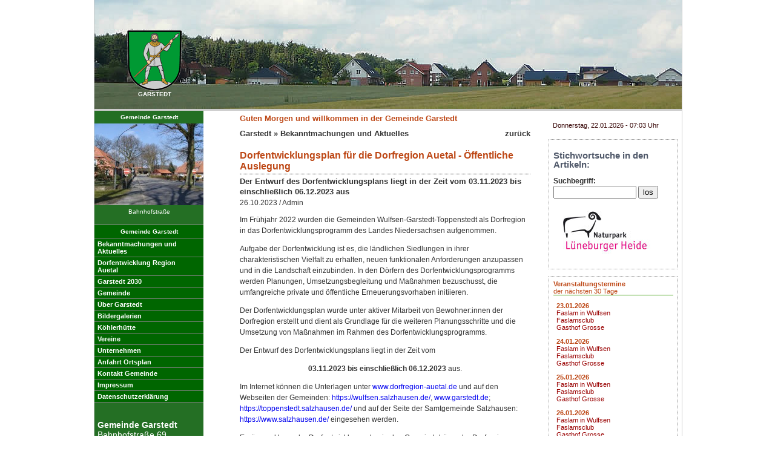

--- FILE ---
content_type: text/html; charset=UTF-8
request_url: https://www.garstedt.de/index.php?HG=1&Artikel=963&KZ=1230227812
body_size: 5584
content:
<!DOCTYPE html PUBLIC "-//W3C//DTD XHTML 1.0 Transitional//EN" "http://www.w3.org/TR/xhtml1/DTD/xhtml1-transitional.dtd">
<html xmlns="http://www.w3.org/1999/xhtml" xml:lang="de" lang="de">
<head>
<meta http-equiv="content-type" content="text/html;  charset=UTF-8"/>
<meta name="viewport" content="width=device-width, initial-scale=1.0" />
<script async src="https://pagead2.googlesyndication.com/pagead/js/adsbygoogle.js?client=ca-pub-7591311790548046"
     crossorigin="anonymous"></script>
<link href="css/pc.container.css" rel="stylesheet" type="text/css" media="screen"/>
<link href="css/pc.hover_nav.css" rel="stylesheet" type="text/css" media="screen"/>
<link href="css/pc.textformat.css" rel="stylesheet" type="text/css" media="screen" />
<link href="css/pc.formate.css" rel="stylesheet" type="text/css" media="screen" />
<link href="css/slimbox.css" rel="stylesheet" type="text/css" media="screen" />
<link href="css/accordion.css" rel="stylesheet" type="text/css" media="screen" />
<link href="css/drucken.css" rel="stylesheet" type="text/css" media="print" />
<link href="favicon.ico" rel="shortcut icon" type="image/x-icon" />

<meta name="description" content="Aktuelles aus der Gemeinde Garstedt im Landkreis Harburg" />
<meta name="author" content="Gemeinde Garstedt" />
<meta name="publisher" content="Gemeinde Garstedt"  />
<meta http-equiv="content-language" content="de" />
<meta name="keywords" content="Garstedt,Gemeinde,Landkreis,Harburg,Luhe, Samtgemeinde,Salzhausen" />
<title>Aktuelles aus der Gemeinde Garstedt im Landkreis Harburg</title>

<!--[if IE 5]>
	  <link href="css/pc.navigation_ie5.css" rel="stylesheet" type="text/css"  />
	<![endif]-->
<!--[if lte IE 6]>
	  <style type="text/css" media="screen">#Navigation { behavior:url("css/pc.ie6.csshover.htc"); }</style>
	<![endif]-->
<!--[if  IE 7>
	  <style type="text/css" media="screen">
	  .cleardiv {clear: both; height:0px;display: none;}
	  </style> 
	<![endif]-->
<script type="text/javascript"  language="javascript" src="js/mootools.js"></script>
<script type="text/javascript" language="javascript" src="js/slimbox.js"></script>


</head>
<body >
<div id="Hintergrund">  
<div id="Seite"><!-- Anfang Seite -->
    <div id="Seiteninhalt"><!-- Anfang Seiteninhalt -->     
		<div id="Kopfzeile"><!-- Anfang Kopfzeile -->
                                    <img src="css/logo4_garstedt.jpg" width="970" height="180" alt="Foto Gemeinde Garstedt - Blick auf das Auefeld" />
                          <div id="Logo"><a href="index.php" ><img src="css/wappen_garstedt.png" alt="Wappen von Garstedt" width="90" height="100" border="0"  /></a><br /><strong>GARSTEDT</strong></div></div><!--Kopfzeile-->   
        <!--Logo-->
           
<div id="Spaltenlayout"><!-- Anfang 3-Spaltenlayout -->
        	
<div id="Spalte1"><!-- Anfang Spalte 1 -->  
     <div class="Zufallsbild" ><div class="Box11">
    
                          
	    										<div class="Box11Text"><strong>Gemeinde Garstedt</strong></div>
    <a href="Bilder-Galerie/BilderMax/1236273130-Bahnhofstrasse1_28.03.2002.jpg" rel="lightbox"  title="Bahnhofstraße"><img  border="0" src="Bilder-Galerie/BilderThumb/1236273130-Bahnhofstrasse1_28.03.2002.jpg" alt="Bahnhofstraße" width="180" height="135" title="Bild vergrößern" /></a>
	<div style="clear: both; height:0px;"></div>
    <div class="Box11Text">Bahnhofstraße</div>
    
                                                                                                                                                                                                                                                                                                                                                                                                                            </div>
&nbsp;</div>  
        <div class="verstecken" >
       <a href="#Textinhalt" title="Seitentext">Seitentext</a>
       <a href="#Termine" title="Termine">Veranstaltungstermine</a>
       <a href="#Muell" title="Muell">Mülltermine</a>
       <a href="#Suchen" title="Suchen">Stichwortsuche in den Artikeln </a>
	</div>
<div class="Box12">
  		
  			<div id="hauptNav">
     		<ul>
              <li>
                <div class="PcNav">&nbsp;&nbsp;Gemeinde Garstedt&nbsp;&nbsp;</div>

<ul class="Hauptgruppe">
                        
                        <li class="Hauptgruppe aktiv"><a href="index.php?HG=1&amp;KZ=1230227812" title="Aktuelles Gemeinde Garstedt">Bekanntmachungen und<br />Aktuelles</a></li>
                              
                               <li><a href="index.php?HG=77&amp;NV=77">Dorfentwicklung Region<br />Auetal</a>
                    <ul class="Untergruppe" >
           
          <li class="Untergruppe"><a href="index.php?HG=77&amp;KZ=1676845953" title="Dorfentwicklung Region Auetal Garstedt Toppenstedt Tangendorf Wulfsen">Dorfregion Auetal</a></li>
           
          <li class="Untergruppe"><a href="index.php?HG=77&amp;KZ=1679495225" title="Private Fördermöglichkeiten">Private<br />Fördermöglichkeiten</a></li>
           
          <li class="Untergruppe"><a href="index.php?HG=77&amp;KZ=1676028367" title="Dorfentwicklung Region Auetal Garstedt Toppenstedt Tangendorf Wulfsen">Auftaktveranstaltung<br />- Protokolle</a></li>
           
          <li class="Untergruppe"><a href="index.php?HG=77&amp;KZ=1684164845" title="Strategietreffen Protokolle und Präsentationen">Strategietreffen -<br />Protokolle und<br />Präsentationen</a></li>
           
          <li class="Untergruppe"><a href="index.php?HG=77&amp;KZ=1677435611" title="Workshop 1 - Dorfgemeinschaft">Workshop 1-<br />Dorfgemeinschaft-<br />Präsentation und<br />Protokolle </a></li>
           
          <li class="Untergruppe"><a href="index.php?HG=77&amp;KZ=1678364376" title="Workshop 2 - Siedlungsentwicklung, Wohnen und Naherholung">Workshop 2 -<br />Siedlungsentwicklung<br />- Präsentation und<br />Protokolle </a></li>
           
          <li class="Untergruppe"><a href="index.php?HG=77&amp;KZ=1678911636" title="Workshop 3 - Wirtschaft, Infrastruktur und Tourismus">Workshop 3 -<br />Wirtschaft,<br />Infrastruktur und<br />Tourismus</a></li>
           
          <li class="Untergruppe"><a href="index.php?HG=77&amp;KZ=1679494858" title="Workshop 4 - Mobilität und Verkehr">Workshop 4 -<br />Mobilität und<br />Verkehr</a></li>
           
          <li class="Untergruppe"><a href="index.php?HG=77&amp;KZ=1683297011" title="Workshop Senioren, Kinder und Jugendliche ">Workshop Senioren,<br />Kinder und<br />Jugendliche </a></li>
           
          <li class="Untergruppe"><a href="index.php?HG=77&amp;KZ=1687527232" title="Workshop Gemeinschaftsplätze">Workshop<br />Gemeinschaftsplätze</a></li>
           
          <li class="Untergruppe"><a href="index.php?HG=77&amp;KZ=1687527658" title="Workshop Kommunikationsstrategie">Workshop<br />Kommunikationsstrategie</a></li>
           
          <li class="Untergruppe"><a href="index.php?HG=77&amp;KZ=1676028692" title="Protokolle Workshop Naturraum Auetal">Workshop Naturraum<br />Auetal -<br />Präsentation und<br />Protokolle </a></li>
                  </ul></li>
                        
                               <li><a href="index.php?HG=68&amp;NV=68">Garstedt 2030</a>
                    <ul class="Untergruppe" >
           
          <li class="Untergruppe"><a href="index.php?HG=68&amp;KZ=1625913823" title="Entwicklung Garstedt 2030">Entwicklungskonzept<br />Garstedt 2030</a></li>
           
          <li class="Untergruppe"><a href="index.php?HG=68&amp;KZ=1640709778" title="Arbeitskreis Siedlungsentwicklung - Protokolle und Präsentationen ">Arbeitskreis<br />Siedlungsentwicklung</a></li>
                  </ul></li>
                        
                               <li><a href="index.php?HG=17&amp;NV=17">Gemeinde</a>
                    <ul class="Untergruppe" >
           
          <li class="Untergruppe"><a href="index.php?HG=17&amp;KZ=1231411219" title="Gemeindeverwaltung Garstedt">Verwaltung</a></li>
           
          <li class="Untergruppe"><a href="index.php?HG=17&amp;KZ=1233774879" title="Gemeindevertretungen der Gemeinde Garstedt">Gemeindevertretung</a></li>
           
          <li class="Untergruppe"><a href="index.php?HG=17&amp;KZ=1504950931" title="">Ratsinformationssystem<br />Allris</a></li>
           
          <li class="Untergruppe"><a href="index.php?HG=17&amp;KZ=1488134871" title="Rats- und Buausschussprotokolle">Protokolle</a></li>
           
          <li class="Untergruppe"><a href="index.php?HG=17&amp;KZ=1239091549" title="Gemeinde Garstedt Bebauungspläne">Bebauungspläne</a></li>
           
          <li class="Untergruppe"><a href="index.php?HG=17&amp;KZ=1236617178" title="Geoinformationssystem des Landkreises Harburg">Geoinformationen</a></li>
           
          <li class="Untergruppe"><a href="index.php?HG=17&amp;KZ=1237106094" title="Wahlergebnis der Kommunalwahl und Sitzverteilung in Garstedt">Kommunalwahlen</a></li>
           
          <li class="Untergruppe"><a href="index.php?HG=17&amp;KZ=1240233349" title="Satzungen und Richtlinien der Gemeinde Garstedt">Satzungen und<br />Richtlinien</a></li>
                  </ul></li>
                        
                        <li class="Hauptgruppe"><a href="index.php?HG=58&amp;KZ=1240769370" title="Informationen über die Gemeinde Garstedt">Über Garstedt</a></li>
                              
                        <li class="Hauptgruppe"><a href="index.php?HG=32&amp;KZ=1231431630" title="Bildergalerie Gemeinde Garstedt ">Bildergalerien</a></li>
                              
                        <li class="Hauptgruppe"><a href="index.php?HG=42&amp;KZ=1234710219" title="Köhlerhütte an der Luhe">Köhlerhütte</a></li>
                              
                               <li><a href="index.php?HG=27&amp;NV=27">Vereine</a>
                    <ul class="Untergruppe" >
           
          <li class="Untergruppe"><a href="index.php?HG=27&amp;KZ=1236970903" title="Deutsches Rotes Kreuz">DRK</a></li>
           
          <li class="Untergruppe"><a href="index.php?HG=27&amp;KZ=1232382516" title="Freiwillige Feuerwehr Garstedt">Feuerwehr</a></li>
           
          <li class="Untergruppe"><a href="index.php?HG=27&amp;KZ=1236366628" title="Kinderkreis Garstedt e.V.">Kinderkreis</a></li>
           
          <li class="Untergruppe"><a href="index.php?HG=27&amp;KZ=1235151010" title="LandFrauenverein Pattensen und Umgebung e.V.">Landfrauen</a></li>
           
          <li class="Untergruppe"><a href="index.php?HG=27&amp;KZ=1236375957" title="MGV Liederkranz Wulfsen">Liederkranz</a></li>
           
          <li class="Untergruppe"><a href="index.php?HG=27&amp;KZ=1232378763" title="Schützenverein Garstedt-Wulfsen e.V.">Schützenverein</a></li>
           
          <li class="Untergruppe"><a href="index.php?HG=27&amp;KZ=1232996379" title="Frauenchor Singkreis Auetal e.V.">Singkreis</a></li>
           
          <li class="Untergruppe"><a href="index.php?HG=27&amp;KZ=1235149953" title="SFV Sportfischerverein Garstedt e. V.">Sportfischerverein </a></li>
           
          <li class="Untergruppe"><a href="index.php?HG=27&amp;KZ=1232379013" title="Tennisverein Gemeinde Garstedt">Tennisverein</a></li>
           
          <li class="Untergruppe"><a href="index.php?HG=27&amp;KZ=1235150804" title="Turn- und Sportverein Auetal e.V. ">TSV Auetal</a></li>
           
          <li class="Untergruppe"><a href="index.php?HG=27&amp;KZ=1232378241" title="Bau- und Landschaftschutz &quot;Im weißen Sande&quot; e. V.">Weißer Sand</a></li>
                  </ul></li>
                        
                        <li class="Hauptgruppe"><a href="index.php?HG=40&amp;KZ=1233590780" title="Unternehmen in Garstedt und Umgebung">Unternehmen</a></li>
                              
                        <li class="Hauptgruppe"><a href="index.php?HG=34&amp;KZ=1232131217" title="Ortsplan und Anfahrtroute Gemeinde Garstedt">Anfahrt Ortsplan</a></li>
                              
                        <li class="Hauptgruppe"><a href="index.php?HG=60&amp;KZ=1244365744" title="Kontaktformular Gemeinde Garstedt">Kontakt Gemeinde</a></li>
                              
                        <li class="Hauptgruppe"><a href="index.php?HG=2&amp;KZ=1230237426" title="Impressum Gemeinde Garstedt">Impressum</a></li>
                              
                        <li class="Hauptgruppe"><a href="index.php?HG=67&amp;KZ=1529911291" title="Datenschutzerklärung Gemeinde Garstedt">Datenschutzerklärung</a></li>
                            </ul>
    </li>
    </ul>

  </div>



</div>
	 <div class="Box13">
<p><strong>Gemeinde Garstedt</strong> <br />Bahnhofstraße 69<br />21441 Garstedt<br />Telefon +49 (0)4173 - 360<br />Fax +49 (0) 4173 512841</p> 

</div>
</div>
								
	      	  <div class="cleardiv"></div>
   	  
      <!-- Ende Spalte1 -->    
      		<div id="Spalte2"><!-- Anfang Spalte 2 -->        
          		<div id="Textbereich"><!-- Anfang Textbereich -->
				  
				<!-- Anfang Textblock Aktuelles -->  
					<div id="Gruss">Guten Morgen und willkommen in der Gemeinde Garstedt</div>
                     <a class="verstecken" href="#Top">Top</a> <a class="verstecken" name="Textinhalt" id="Textinhalt">Textinhalt</a>
					
<div class="Seitentitel" >
<a href="index.php">Garstedt</a> &raquo;
<a href="index.php?HG=1&amp;KZ=1230227812">Bekanntmachungen und Aktuelles</a>
<div style="float:right ">
<a href="" title="zurück">zurück</a> </div>
</div>



<div class="Textblock">

<h1>Dorfentwicklungsplan für die  Dorfregion Auetal  - Öffentliche Auslegung</h1>

<div class="TextblockH2">Der Entwurf des Dorfentwicklungsplans liegt in der Zeit vom 03.11.2023 bis einschließlich 06.12.2023 aus
</div>
<div class="Autor">
26.10.2023 / Admin</div>
<div class="imTextblock">

<p>Im Frühjahr 2022 wurden die Gemeinden Wulfsen-Garstedt-Toppenstedt als Dorfregion in das Dorfentwicklungsprogramm des Landes Niedersachsen aufgenommen.</p>
<p>Aufgabe der Dorfentwicklung ist es, die ländlichen Siedlungen in ihrer charakteristischen Vielfalt zu erhalten, neuen funktionalen Anforderungen anzupassen und in die Landschaft einzubinden. In den Dörfern des Dorfentwicklungsprogramms werden Planungen, Umsetzungsbegleitung und Maßnahmen bezuschusst, die umfangreiche private und öffentliche Erneuerungsvorhaben initiieren.</p>
<p>Der Dorfentwicklungsplan wurde unter aktiver Mitarbeit von Bewohner:innen der Dorfregion erstellt und dient als Grundlage für die weiteren Planungsschritte und die Umsetzung von Maßnahmen im Rahmen des Dorfentwicklungsprogramms.</p>
<p>Der Entwurf des Dorfentwicklungsplans liegt in der Zeit vom </p>
<p align="center"><strong>03.11.2023 bis einschließlich 06.12.2023 </strong>aus.</p>
<p>Im Internet können die Unterlagen unter <a href="http://www.dorfregion-auetal.de/">www.dorfregion-auetal.de</a> und auf den Webseiten der Gemeinden: <a href="https://wulfsen.salzhausen.de/">https://wulfsen.salzhausen.de/</a>, <a href="http://www.garstedt.de/">www.garstedt.de</a>; <a href="https://toppenstedt.salzhausen.de/">https://toppenstedt.salzhausen.de/</a> und auf der Seite der Samtgemeinde Salzhausen: <a href="https://www.salzhausen.de/">https://www.salzhausen.de/</a> eingesehen werden.</p>
<p>Ergänzend kann der Dorfentwicklungsplan in den Gemeindebüros der Dorfregion während der Öffnungszeiten eingesehen werden.</p>
<p>Gemeindebüro Wulfsen: Schulstraße 48, 21445 Wulfsen, Öffnungszeiten: Di. 15:30 Uhr – 18:30 Uhr, Mi. 9:00 Uhr bis 12:00 Uhr.</p>
<p>Gemeindebüro Garstedt: Hauptstraße 21, 21441 Garstedt, Öffnungszeiten: Di., Mi., 9:00 Uhr – 11 Uhr. Do. 16:00 – 18:00 Uhr.</p>
<p>Gemeindebüro Toppenstedt: Hauptstraße 28, 21442 Toppenstedt, Öffnungszeiten: Mo. 14:00 Uhr – 18:30 Uhr.</p>
<p>Während der öffentlichen Auslegung können von jedermann Anregungen und Bedenken bei der Wohnsitzgemeinde per E-Mail oder sonst auch schriftlich oder zur Niederschrift vorgebracht werden.  </p>
<p>Den vollständigen Text der Bekanntmachung und den Entwurf des DE-Plans und die Anlagen finden Sie hier als PDF Dokumente zum Donwload:</p> 
	<strong>Informationen zum Download als PDF-Datei:</strong>
			<ul>
									 																												
								<li><a href="Pdf/Artikel/Bekanntmachung_Dorfregion_Auetal.pdf" target="_self">Bekanntmachung Dorfregion Auetal</a> 44 KB</li>												 																												
								<li><a href="Pdf/Artikel/2023-10-24_DE-Plan_komprimiert_V2.pdf" target="_self">2023-10-24 DE-Plan komprimiert V2</a> 7 MB</li>												 																												
								<li><a href="Pdf/Artikel/2023-10-23_DE-Plan_Anlagen_komprimiert_V2.pdf" target="_self">2023-10-23 DE-Plan Anlagen komprimiert V2</a> 3 MB</li>						</ul>
 

</div>
</div>

<p style="clear:both;"></p>
 					<a class="verstecken" href="#Top">Top</a>           
			  </div> 
        <div class="cleardiv"></div>    
	  </div><!-- Ende Spalte 2 -->   
			<div id="Spalte3"><!-- Anfang Spalte 3 -->    
					<div class="Box31">
<span class="Datum">
Donnerstag, 22.01.2026 - 07:03 Uhr</span>
</div>
					<a class="verstecken" href="#Top">Top</a> <a class="verstecken" name="Suchen" id="Suchen">Stichwortsuche in den Artikeln</a>
				  <div class="Box32 Box_HG">
  <div class="TextblockH2">
  <h2>Stichwortsuche in den Artikeln:</h2>
  <form action="index.php" method="post" enctype="multipart/form-data" name="Artikelsuche" accept-charset="utf-8">
    <label for="ctrl_suche">Suchbegriff:<br /></label>
      <input name="suchbegriff" id="ctrl_suche"  size="15" type="text" value="" maxlength="40"  />
    <input type="submit" id="suche" name="suche" value="los" />
  </form>

  <p>
    <a href="http://www.naturpark-lueneburger-heide.de/" target="_blank" title="www.naturpark-lueneburger-heide.de"><img src="css/logonaturpark.jpg" alt="Logo Naturpark Lüneburger Heide" width="170" height="85" border="0"/></a>
  </p>
  </div>
</div> 
				  <a class="verstecken" href="#Top">Top</a> <a class="verstecken" name="Termine" id="Termine">Termine</a>           
				   
<div class="Box32 Box_HG"> 

<span class='Ueberschrift'><strong>Veranstaltungstermine</strong><br />der nächsten 30 Tage</span>
  <div class="Textblock_hintergrund Normaltermin">
    <p><span>
      <span class="Zeit">23.01.2026   </span>
      </span> <br />
      Faslam in Wulfsen      <br />Faslamsclub      <br />Gasthof Grosse          </p>
  </div>
  <div class="Textblock_hintergrund Normaltermin">
    <p><span>
      <span class="Zeit">24.01.2026   </span>
      </span> <br />
      Faslam in Wulfsen      <br />Faslamsclub      <br />Gasthof Grosse          </p>
  </div>
  <div class="Textblock_hintergrund Normaltermin">
    <p><span>
      <span class="Zeit">25.01.2026   </span>
      </span> <br />
      Faslam in Wulfsen      <br />Faslamsclub      <br />Gasthof Grosse          </p>
  </div>
  <div class="Textblock_hintergrund Normaltermin">
    <p><span>
      <span class="Zeit">26.01.2026   </span>
      </span> <br />
      Faslam in Wulfsen      <br />Faslamsclub      <br />Gasthof Grosse          </p>
  </div>
  <div class="Textblock_hintergrund Normaltermin">
    <p><span>
      <span class="Zeit">06.02.2026 19:00   Uhr</span>
      </span> <br />
      Jahreshauptversammlung      <br />Sportfischer      <br />Schützenhaus          </p>
  </div>
  <div class="Textblock_hintergrund Normaltermin">
    <p><span>
      <span class="Zeit">07.02.2026 13:00   Uhr</span>
      </span> <br />
      Bauernrechnung Garstedt      <br />Gemeinde Garstedt      <br />Feuerwehrhaus          </p>
  </div>
  <div class="Textblock_hintergrund Normaltermin">
    <p><span>
      <span class="Zeit">13.02.2026 19:30   Uhr</span>
      </span> <br />
      Mitgliederversammlung      <br />Schützenverein      <br />Schützenhaus          </p>
  </div>
</div>	
<div class="Box32 Box_HG">
<a href="index.php?TerminID=Alle">Alle Veranstaltungen</a>
<br /> <br />
<a href="/Admin/index.php" target="_blank">login</a><br />
</div>


                                       <a class="verstecken" href="#Top">Top</a> <a class="verstecken" name="Muell" id="Muell">Termine</a>
				  <div class="Box32">
<h2><span class='Ueberschrift'><strong>Die nächsten 3 Mülltermine</strong></span></h2>
<p><span class="Normaltermin">
<span class="Zeit">23.01.2026</span>
</span><br />
<img src='css/biotonne.gif' alt='Bullet Biotonne' />&nbsp;Biotonne <br /></p>									
<p><span class="Normaltermin">
<span class="Zeit">30.01.2026</span>
</span><br />
<img src='css/hausmuell.gif' alt='Bullet Hausmüll' />&nbsp;Hausmüll <br /><img src='css/gruenabfall.gif' alt='Bullet Grünabfall' />&nbsp;Grünabfall <br /></p>									
<p><span class="Normaltermin">
<span class="Zeit">06.02.2026</span>
</span><br />
<img src='css/biotonne.gif' alt='Bullet Biotonne' />&nbsp;Biotonne <br /></p>									
   
<a href="index.php?MuellID=Alle">Alle Mülltermine</a>
      
</div>
				  <div class="Box32 Box_HG">

<span class='Ueberschrift'><strong>Termine als ics-Kalenderdatei für Outlook und Co.</strong></span>
<p><a href="dateidownload/dateidownload.termine.php?File=veranstaltungen" title="Download für Ihren Kalender">67 Veranstaltungstermine</a></p>
<p><a href="dateidownload/dateidownload.termine.php?File=muelltermine" title="Download für Ihren Kalender">70 Mülltermine</a></p>
</div>				  <a class="verstecken" href="#Top" accesskey="o" >Top</a> 
				<div class="cleardiv"></div>
	  </div><!-- Ende Spalte 3 -->  
			<div class="cleardiv"></div>    
			<div id="Fusszeile"><!-- Anfang Fussbereich -->
            <div id="Copyright">&copy;  
2007-2026 Gemeinde Garstedt, Landkreis Harburg <br />
Design und Programmierung Jürgen Hoops, 21441 Garstedt
</div><!--Copyright-->
            </div><!--Fusszeile-->
			<div class="cleardiv"></div>
	</div><!-- Ende 3-Spaltenlayout -->
	  <div class="cleardiv"></div>
  </div><!-- Ende Spaltenlayout -->
  <div class="cleardiv"></div>
</div><!-- Ende Seiteninhalt -->
<div class="cleardiv"></div>
</div><!-- Ende Seite -->
<div class="cleardiv"></div>
</div><!--Ende Hintergrund-->
</body>
</html>


--- FILE ---
content_type: text/css
request_url: https://www.garstedt.de/css/pc.formate.css
body_size: 951
content:
body {
	font-family: Arial, Helvetica, sans-serif;
	font-size: 62.5%;
	font-style: normal;
	font-weight: normal;
	color: #000000;

}
h1, h2, h3, h4, h5 {font-family:Arial, Helvetica, sans-serif; font-weight:bold; color:#50596A;}

h1 {
	/*font-size: 1.3em;*/
	line-height: normal;
	padding-bottom: 0px;
	color: #BD4715;
	padding-top: 1em;
	margin: 0px;
	padding-right: 0px;
	padding-left: 0px;
	font-style: normal;
	font-weight: lighter;
}
h2 {font-size: 1.2em;}
h3 {font-size: 1em;}
h4 {font-size: 1em;}
h5 {font-size: 1em;}
img {
	border: none;
	margin: 0px;
	padding: 0px;
}
table, tr, td {
	border: none;
	margin: 0px;
}
form {
	margin: 0px;
	padding: 0px;
}
a {
	text-decoration: none;
	
}
a:focus{
	text-decoration: underline;
	color: #990000;
}
a:hover{
	text-decoration: underline;
	color: #990000;
}


textarea {
	font: 1em Arial, Helvetica, sans-serif;
	width: 300px;
}
h2 + h3 {
	margin-top: -5px;
}
h2 + p {

}
h3 + p  {
	margin-top: -5px;
}
iframe {
	border: none;
}

--- FILE ---
content_type: text/css
request_url: https://www.garstedt.de/css/accordion.css
body_size: 934
content:
#accordion {
	margin:20px 0px;
	padding: 0px;
	width: 100%;
}

.toggler {
	cursor: pointer;
	font-size: 1.2em;
	margin: 5px 0px;
	padding: 0px;
	display: block;
	line-height: normal;
	text-decoration: none;
	font-weight: bold;
	width: 100%;
}
h1.toggler {
	cursor: text;
	color: #333333;
	font-size: 1.2em;
	line-height: normal;
	margin: 0px 0px 3px;
	padding: 0px;
	display: block;
	text-decoration: none;
	border-bottom-width: 1px;
	border-bottom-style: dotted;
	border-bottom-color: #999999;
	}
	
h1.toggler  a:hover {
	color: #82AAFF;

}
.toggler a:link {
	cursor: pointer;
	color: #CC6600;
	text-decoration: underline;
}
.toggler a:visited {
	cursor: pointer;
	color: #330000;
	text-decoration: none;
}
.toggler a:hover {
	cursor: pointer;
	color: #336600;
	text-decoration: none;
}


.element  {
	margin:0px;
	padding:0px 0px 0px;
	
}
h2.element  {
	font-weight: bold;
	font-size:1.0em;
}
ul.element  {
	margin: 0px;
	padding: 0px;
	display: list-item;
}

